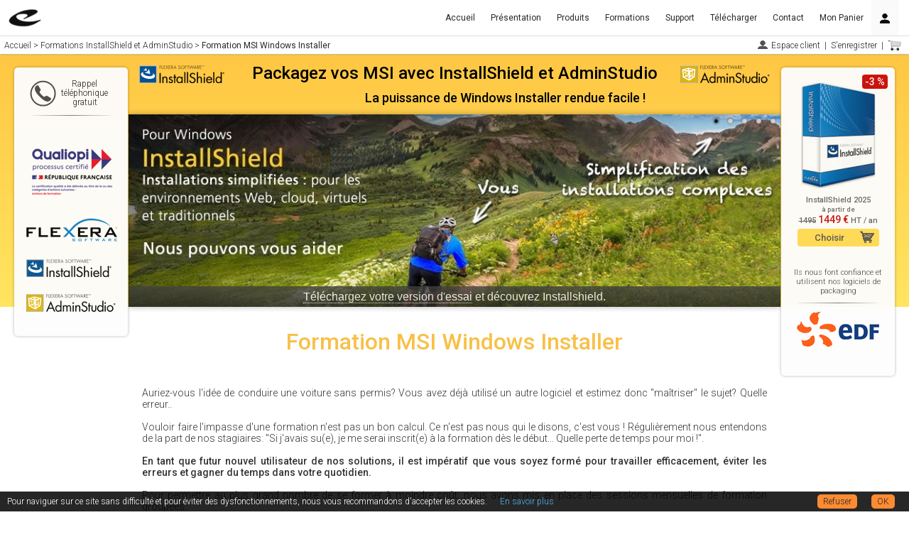

--- FILE ---
content_type: text/html;charset=UTF-8
request_url: https://installshield.fr/formations/msi-intra-pack1
body_size: 16686
content:
<!DOCTYPE html>
<html lang="fr"><head>
<meta charset="UTF-8">
<title>Formation MSI Windows Installer</title>
<meta name="description" content="Logiciel InstallShield | AdminStudio | Wise de packaging et de création de setup, pour les entreprises qui ont à résoudre des problèmes de déploiement" >
<meta name="viewport" content="width=device-width,initial-scale=1.0" >
<meta name="format-detection" content="telephone=no" >
<meta property="og:type" content="product" >
<meta property="og:title" content="Formation MSI Windows Installer intra-entreprise (dédiée)" >
<meta property="og:url" content="https://installshield.fr/formations/msi-intra-pack1" >
<meta property="og:site_name" content="Logiciels de packaging InstallShield et AdminStudio" >
<meta property="og:description" content="Comprendre et mieux apréhender la technologie MSI, ses tenants et aboutissants, éditer des packages MSI, utiliser les options de la ligne de commande." >
<link href="/cdn/css/bootstrap.min.css" rel="stylesheet" >
<link href="/cdn/css/tab.min.css" rel="stylesheet" >
<link href="/cdn/css/training.min.css" rel="stylesheet" >
<link rel="icon" type="image/x-icon" href="/favicon.ico" >
<link rel="shortcut icon" type="image/x-icon" href="/favicon.ico" >
<link rel="canonical" href="https://installshield.fr/formations/msi-intra-pack1">
<link rel="preconnect" href="https://fonts.gstatic.com"><link href="https://fonts.googleapis.com/css2?family=Roboto:ital,wght@0,300;0,400;0,500;0,700;1,300;1,400;1,500;1,700&display=swap" rel="stylesheet">
<style>/*! Copyright 2010-2024 - eSolution - All rights reserved */html{height:100%;-ms-overflow-style:scrollbar}body,h1,h2{margin:0;padding:0}body{user-select:none;font-family:'Roboto',Helvetica,Arial,'DejaVu Sans','Liberation Sans',Freesans,sans-serif;font-size:16px;font-weight:300;color:#333}button,input{font-family:'Roboto',Helvetica,Arial,'DejaVu Sans','Liberation Sans',Freesans,sans-serif}textarea{resize:none}a{text-decoration:none}*{line-height:1.2}span._nobrk{display:inline-block !important}a:visited{color:blue}a:focus{outline:none}a:hover{cursor:pointer}img{border:none;max-width:100%}a[href^="tel"],a[href^="sms"]{color:inherit;cursor:default;text-decoration:none}#main{max-width:100%;margin:70px auto 0;font:1em 'Roboto',Helvetica,Arial,'DejaVu Sans','Liberation Sans',Freesans,sans-serif;font-weight:300;color:#333}strong,b{font-weight:500}#north{margin:76px auto 0;width:100%;display:table}#north #logo{width:100%;padding:8px 196px}#north #logo a{text-decoration:none}#logo img{max-width:200px !important}#fil{font-size:12px;text-align:left;height:25px;color:#ddd;position:fixed;top:50px;left:0;width:100%}#fil div{display:inline;z-index:1}#fil span{line-height:20px}#fil ul,#fil div{line-height:20px;position:absolute;top:4px;margin:0}#fil #rightFil{margin:0;padding-left:5px;right:0;z-index:10;background-color:#fff}#fil ul{list-style:none}#fil ul li{display:inline;text-decoration:none}#fil a{text-decoration:none}#fil .cart a,#fil .cart a:hover{padding-right:20px}#fil #flags{width:30px;margin-top:6px;float:right}.tel img,.tel span{cursor:pointer;vertical-align:middle}#main #center{padding:10px}#main #center #content{margin:10px auto;max-width:950px}h1,h2,h3,h4,h5,h6{font-weight:500}#main #center #content h1{text-align:center;margin:30px auto;font-size:2em}#main #center #content h2{margin:20px 10px;font-size:1.5em}#main #center #content h3{font-size:1.17em;margin:30px 10px 5px}#main #center #content h4{font-size:1em}#main #center #content h5{font-size:0.83em}#main #center #content h6{font-size:0.75em}#main #center #content img{display:block;text-align:center;margin:2px auto}#main #center #content .list{margin-top:10px;margin-bottom:10px;font-size:13px;font-weight:500;clear:both}#main #center #content .list label{font-weight:500}#main #center #content .el{margin-top:4px;margin-bottom:6px;font-weight:300;font-size:12px;text-align:justify}.intro,.introcenter{font-size:14px}.introcenter{text-align:center}.intro{text-align:justify;margin:1em 0}#main #center #content .list img{float:right;margin:0 0 5px 8px}#main #center .demos{font-size:13px}#main #center .demos a{font-weight:500;text-decoration:none}#main #center #content .new{margin:15px;font-size:14px;font-weight:500}#main #center #content .new img{display:inline}#main #center #content .new a{text-decoration:none}.box{position:relative}.box .desc{font-size:11px;font-weight:500;text-align:center;margin:3px}.price,.newPrice{font-size:14px}.newPrice{font-weight:500;color:#c90b0c;display:inline-block}.box img{display:block;margin:0 auto}.pub .social{display:block;padding:0px 25px;font-size:13px;line-height:21px}.link a{text-decoration:none;padding:2px 8px;margin:0;font-size:12px;line-height:16px;float:left;text-align:center}.link a:hover{background-color:#fcfcfc;cursor:pointer}.link a:before{content:'☛ '}.link2 a,.link2 span{width:130px;border-bottom:1px solid #eee;padding:2px 2px 2px 4px;margin:0;float:left}.link2 a{text-decoration:none;font-size:12px;text-align:left}.link2 a:hover{padding-left:3px;border-left:1px solid #eee;border-right:1px solid #eee;cursor:pointer}#main #south{width:950px;padding-top:6px;padding-bottom:6px;text-align:center;font-size:11px;clear:both;margin:0 auto}#main #south a{text-decoration:none}.eservices{padding-top:1px !important;padding-bottom:1px !important}#foot{width:100%;text-align:center;font-size:11px;clear:both;box-sizing:border-box}#foot a{text-decoration:none}.products{-ms-word-wrap:break-all;-webkit-word-break:break-word;-webkit-word-wrap:break-word;word-break:break-word;word-wrap:break-word}.products .title{text-align:left;padding-top:4px}.products .title a{font-size:13px;text-align:left;padding-left:10px;padding-right:10px;font-weight:500;text-decoration:none;background:url('/cdn/img/deco/arrow.gif') no-repeat left center}.products .title a:hover{cursor:pointer}.products .txt{font-size:13px;font-style:italic;text-align:justify;padding-top:8px;clear:left}.products .stars{float:right;margin-top:3px}.products .more2 a{padding-left:0;font-weight:300;font-size:11px;text-decoration:none;float:right;text-align:center}.products .more2 a:hover{cursor:pointer}.pack{font-size:13px;margin-left:20px;padding-left:10px;margin-top:8px;float:left;width:250px;background:url('/cdn/img/deco/arrow.gif') no-repeat left center;text-align:justify}.traininglist{display:list-item;list-style-type:none;list-style-image:url('/cdn/img/deco/arrow.png');font-size:11px;margin:5px 0 0 30px;clear:both}.more{border:1px solid #bbb;border-radius:5px;background-color:#eee;display:inline-block}.more a{color:#333;text-decoration:none;padding:6px 8px;font-size:12px;float:right}.more:hover{cursor:pointer;background-color:#e8e8e8}.more a:hover{color:#111}.sep{clear:both;width:100%;margin:12px auto;border-bottom:1px dotted #ccc}input[type="text"]{box-sizing:border-box;-webkit-box-sizing:border-box;-moz-box-sizing:border-box}input[type="radio"],input[type="checkbox"]{margin:0px 3px 5px;float:left;appearance:none;-moz-appearance:none;-webkit-appearance:none;outline-width:0;border:1px solid #cacece;padding:6px !important}input[type="radio"]:checked,input[type="checkbox"]:checked{box-shadow:inset 0px 0px 0px 3px #fff,inset 0px 0px 0px 7px #777 !important}input[type="radio"]{border-radius:7px}.note,.note2,.note3{font-size:10px;margin-top:3px}.note,.note2{padding:2px}.lst{display:list-item;list-style-type:none;list-style-image:url('/cdn/img/deco/arrow.gif')}.pdf a{border:1px solid #fff;color:#2f2fc8;text-decoration:none;background:#fff url('/cdn/img/deco/icon_pdf.gif') no-repeat;padding:0 2px 0 20px;margin:0;font-size:12px;line-height:16px;float:left}.pdf a:hover{border:1px solid #ddd;color:#2222e0;cursor:pointer}#toTop{position:fixed;bottom:30px;right:10px;cursor:pointer;display:none;-webkit-border-radius:50%;border-radius:50%;z-index:1000;opacity:0.7;height:30px;width:30px;background:#888 url('/cdn/img/deco/arrow-up.png') no-repeat center center;border:none}#toTop:hover{opacity:1}.bgrad{background-image:linear-gradient(#fafafa,rgba(240,240,240,0.2),#fff,#fff)}.rrect{border:1px solid #ddd;padding:20px;box-sizing:border-box;display:table}td.rrect{display:table-cell}.rrect hr{color:#ddd;background-color:#ddd;height:1px;border:0;border-bottom:1px #ddd solid}.rrect ul li,.rrect ol li{display:list-item;margin-top:2px}#content ul{padding-left:1em;margin-left:8px;font-weight:300;list-style:none;text-indent:-1em}#content ul > li{padding-top:8px;text-align:left;font-weight:300;font-size:1em}#content ul > li:before{content:"‣ \0020";font-size:1em;font-weight:normal;color:#444}.ulist > ul >li{padding-top:15px !important;font-weight:500 !important}.ulist > ul >li:before{content:"" !important}.shadow{box-shadow:0 0 4px 0 rgba(0,0,0,0.3)}.radius5{border-radius:5px}a.anchor{display:block;position:relative;top:-75px;visibility:hidden}button:hover,input[type="submit"]:hover,input[type="button"]:hover{outline:none}button::-moz-focus-inner,input[type="submit"]::-moz-focus-inner,input[type="button"]::-moz-focus-inner{border:0}.limit{max-width:610px !important;margin:0 auto}.discount{margin-top:8px}.discount>span{background-color:#c90b0c;color:white;padding:2px 4px;border-radius:4px;white-space:nowrap;font-weight:500}.fixdiscount{position:absolute;top:-16px;right:10px}.fontW300{font-weight:300}.fontW500{font-weight:500}._s600,._s767{display:none}.buypub{max-width:115px;margin:5px auto;font-weight:500}.buypub a{display:block;text-decoration:none;text-align:center}.buypub a:hover,.options:hover{cursor:pointer}.buypub a,.options{padding:.4em 3em .4em 1.2em;border-radius:4px;font-size:13px;line-height:1.2}.buypub a.quote,.buypub a.quote:hover{padding:.4em 1.2em;background-image:none}.options{padding-right:2.1em}div.dlg{font-size:13px;top:25vh}.ckb>label{font-weight:300;max-width:calc(100% - 40px) !important;display:inline-block !important;margin:0 !important}.ckb>input[type="radio"],.ckb>input[type="checkbox"]{margin:0px 4px 5px !important}#navbar-collapse::-webkit-scrollbar-track{border-radius:3px}#navbar-collapse::-webkit-scrollbar{width:5px;background-color:#222}#navbar-collapse::-webkit-scrollbar-thumb{border-radius:10px;-webkit-box-shadow:inset 0 0 6px rgba(255,255,255,.3);background-color:#bfbfbf}@media only screen and (max-width:950px){#toTop{bottom:75px !important}}@media only screen and (max-width:910px) and (min-width:768px){._m7{display:none !important}}@media only screen and (max-width:767px){div[id="main"]{padding-left:0 !important}#slider{box-shadow:none !important}#main #center{padding-left:10px !important}div[id="west"]{display:none !important}#logo{padding:8px 180px 8px 8px !important}._slider{max-width:calc(100% - 160px) !important;margin:0 !important}._s767{display:block !important}}@media only screen and (max-width:600px){html{background-color:#fff !important}._h,._h600,div[id="leftFil"],li[id="socialFil"]{display:none !important}#logo{padding:8px !important}._slider{max-width:100% !important}div[id="foot"]{padding:15px !important}#center .box img{max-width:80px !important;margin-top:-20px}.box .desc{max-width:100px !important;font-weight:300;margin:5px auto}div[id="box"]{display:block !important}div[id="south"]{width:100% !important;background-image:none !important}div[id="main"]{width:100% !important;border:none !important}#center{width:auto !important;padding-right:10px !important;margin:0px !important}div[id="content"]{width:100% !important;padding:0 !important;margin:0 auto !important}._m2{margin:10px auto !important;text-align:center !important;float:none !important}._m3{word-wrap:break-word;max-width:calc(100% - 150px)}._m3,._m4{margin:30px 0 5px !important}div[class="tabzone"]{width:100% !important}.tabContent{padding:10px 5px !important}.t12{width:30px !important}.t22 b{background:none !important;padding-right:0 !important}.t10{width:5%}.d3{margin:0}.d4{margin:10px 0}._i,._cgv{display:inline !important}._tr{display:table-row !important}._t{float:none !important}body{background-color:white !important}._w100{width:100% !important}textarea{font-family:'Roboto',Helvetica,Arial,'DejaVu Sans','Liberation Sans',Freesans,sans-serif}._p0{padding:0 !important}.mobilecenter{text-align:center !important}._s600{display:block !important}.intro,.introcenter{font-weight:300;font-size:13px}b,strong{font-weight:500}}@media only screen and (max-width:480px){#navigation{border-bottom-color:#ccc !important}#main #center #content h1{margin:15px 2px 10px 2px;font-size:1.7em}#main #center #content h4{margin-left:3px}#logo img{max-width:90px;padding:10px 0}#logo img{max-width:90px;padding:10px 0}#center img{max-width:calc(100% - 6px) !important}#logo .h1{font-size:18px !important}.new{text-align:left !important}a[id="cookieChoiceDismiss"]{font-size:12px !important}div[id="cookieChoiceInfo"]{font-size:10px !important;text-align:justify !important}div[id="cookieChoiceDismiss2"]{margin-top:5px !important}.rect .spr-center{padding:0 !important}.training{padding:10px 5px !important}.products{margin:8px 2px !important}.more{margin-bottom:10px}.more a{font-size:14px !important;margin:0 !important;float:none !important}._zoom{font-size:larger !important}.pdf a{font-size:14px !important}.list .el{font-size:1em !important}.link,.more{text-align:center}.more{padding:6px !important}.link a{font-size:14px !important;border-radius:5px !important}.link a:hover{color:#2222e0 !important;border-color:#ddd !important}.products .title a{font-size:16px !important;background-image:none !important;padding-left:0 !important}._m6{line-height:20px}._m6{background-image:none !important}._h480{display:none !important}.rrect{padding:0 3px !important;margin:0 !important;width:100% !important}#foot,#foot a,.foot1 button.ftbtn{padding:8px}.buypub,.options{transform-origin:0 0;transform:scale(1.1)}.options{float:right;margin-right:10px !important}}@media only screen and (max-width:320px){.intro,.list{font-size:16px !important}}/*! Copyright 2010-2020 - eSolution - All rights reserved */#fil{z-index:45}#main #center{padding:0 190px}#north{text-align:center;background-color:#fafafa}#north #logo{text-align:center;font-weight:500;box-sizing:border-box}#north #logo img{float:left}#north #logo .h1{font-size:24px;margin:5px auto;padding:0 5px;font-weight:500}#north #logo .h2{font-size:18px;padding:5px 10px;font-weight:500}#west,#east{top:95px;box-shadow:0 0 4px 0 rgba(0,0,0,0.3);background-color:#fdfdfd;opacity:0.96;border-radius:5px;width:160px;padding:10px 0;position:fixed;z-index:9}#west{left:20px;padding-bottom:10px}#east{right:20px}.menu1{position:relative}.menu1 ul{list-style:none;padding:0;margin:0}.menu1 img{float:left}.menu1 a{display:block;height:100%;color:#6565a0;font-size:12px;text-decoration:none;text-align:center;border-bottom:1px solid #eee;padding:4px 5px 2px 3px}.menu1 a:hover{border-bottom:1px solid #ddd;background-color:#f0f0f0;color:#0000d0;cursor:pointer}#main #center h1{color:#003d75}#main #center h2{color:#012e49}#main #center h3{color:#80062e}#main #center h4{color:#656565;margin-bottom:0}#main #center p{color:#454545}#main #center .list{color:#6565a0}#main #center .el{color:#555}#main #center .demos{font-size:13px}#main #center .demos a{color:#6565a0}#main #center .demos a:hover{color:#005035}#main #center #content .new{color:#a06565}#main #center #content .new a{color:#9c2e28}#main #center #content .list{font-weight:400}h2,h3,h4,h5,h6{font-weight:400 !important}#west .tel{text-align:center;margin:5px 8px 10px 0;cursor:pointer}#west #menu a{margin:2px auto}#foot{padding:15px 190px}#foot .phonefoot{margin:0 5px 5px 0;float:right}#foot .phonebtn{overflow:hidden;border-radius:5px;cursor:pointer;padding:5px 16px 5px 7px;margin-bottom:3px;float:right}#foot .phonebtn img{max-width:100%}.phone{color:#222;text-align:center;display:inline-block;max-width:66px;line-height:13px;font-size:12px}#pub,.box{color:#666}#east .box img{max-width:120px;max-height:170px}#east .box .promopub img{margin:-40px 0 10px 100px}#east .downloadpub a{color:#6565a0}#east .downloadpub a:hover{color:#0000d0}#east .link0 p{text-align:center}#east .link0 a{display:block;height:100%;width:113px;color:#2f2fc8;text-decoration:none;background:#f8f8f8 url('/cdn/img/deco/arrow-2.png') no-repeat;padding:1px 0 0 20px;margin:0px 12px;font-size:11px;border:1px solid #eee}#east .link0 a:hover{border:1px solid #ddd;background-color:#f0f0f0;color:#0000d0;cursor:pointer}.link a,.link a:visited{color:#2f2fc8}.link a:hover{color:#2222e0}.link2 a,.link2 a:visited{color:#2f2fc8}.link2 a:hover{color:#0000d0;background-color:#f0f4f0}#main #south{background-color:#767368;color:#ffffff}#main #south a{color:#ffffff}#south li{display:inline-block;padding:5px;text-align:left;width:120px}#south li img{width:36px;float:left;padding-right:3px}.products .title a{color:#004986;font-weight:400}.products .title a:hover{color:#005035}.products .more2 a{color:#65a065}.products .more2 a:hover{color:#119011}.pack{color:#6565a0}.max950{max-width:950px !important}.max700{max-width:700px !important}.max600{max-width:600px !important}.max500{max-width:500px !important}.screenshot > a > img,.screenshot img{max-width:200px !important}.blueimp-gallery h3.title{line-height:1.2;font-size:16px}.blueimp-gallery > .close{margin-top:-25px !important}.modal{overflow-y:auto}.modal-dialog{max-width:96vw}.dropdown-menu{border-width:0 0 1px 1px;-webkit-border-radius:0px;-moz-border-radius:0px;border-radius:0px;border-width:0 0 1px 1px;border-radius:0px}.dropdown-menu>li>a{color:#999;font-size:12px;padding-top:8px;padding-bottom:8px;text-decoration:none;color:#777;font-size:12px;padding:8px 20px 8px 32px}.dropdown-menu>li>a:hover,.dropdown-menu>li>a:focus{color:#222;background:none;color:#222;background:none}._slider{max-width:calc(100% - 362px);margin:0 auto}._slider img{max-height:280px;height:auto !important}#nivo-placeholder{width:100%;overflow:hidden;max-height:276px}.slider-wrapper{position:relative;margin:0 auto;width:100%;max-width:950px}img.nivo-main-image{height:auto !important}#slider img,.nivo-html-caption{display:none}.nivo-caption span{display:inline-block}#slider{box-shadow:0 0 8px 0 rgba(0,0,0,0.3)}.modal-content{color:#555;max-width:100%;margin:0 auto;border-radius:0;box-shadow:0 0 10px 5000px rgba(0,0,0,0.6);border:1px solid #555;outline:1px solid #555;outline-offset:-1px}.modal-content input[type="text"],.modal-content input[type="tel"]{border:1px solid #C3BDB6;height:20px}.modal-content input[type="text"],.modal-content input[type="tel"],.modal-content textarea{padding:4px !important;width:230px !important;box-sizing:content-box !important}.modal-content .md-form{text-align:left;margin-left:20px;margin-bottom:7px}.modal-footer{margin-top:0}.form-control::placeholder{font-size:11px;color:#888}.foot1{box-sizing:border-box;max-width:950px;margin:0px auto;text-indent:0px;color:rgb(50,50,50);font-size:12px;text-align:center}.foot1 .li0,.foot1 .li1,.foot1 .li2,.foot1 .li3{box-sizing:border-box;letter-spacing:0px;margin:0px;text-indent:0px;list-style:none}.foot1 .li0{padding:0px 5px 0px 0px;display:table-cell;width:350px;border-left:0px}.foot1 .li1{padding:0.2em 0px}.foot1 .li2,.foot1 .li3{padding:0px 15px;display:table-cell;width:350px}.foot1 .li0,.foot1 .li2{border-right:1px dotted #aaa}.foot1 .li3{border-right:0px}.foot1 .li4{box-sizing:border-box;letter-spacing:0px;margin:0px;padding:0 10px;text-indent:0px;list-style:none;display:block;float:left}.foot1 a:hover,button.ftbtn:hover{color:#fff}.foot1 .a1,button.ftbtn{box-sizing:border-box;letter-spacing:0px;margin:0px;padding:0px;text-indent:0px;color:#eee;cursor:pointer;text-decoration:none;display:inline-block !important;font-size:11px;font-weight:300}.foot1 .a2{box-sizing:border-box;letter-spacing:0px;margin:0px;padding:0px;text-indent:0px;color:#fff;cursor:pointer;font-size:1.1em;text-decoration:none}.foot1 .ul1{box-sizing:border-box;letter-spacing:0px;margin:0px;padding:0px;text-indent:0px;list-style:none}.foot1 .div1{box-sizing:border-box;letter-spacing:0px;margin:0px;padding:0px 0px 10px;text-indent:0px;text-transform:uppercase;font-weight:500;color:#fff}.foot1 .ft2 .ul2{box-sizing:border-box;letter-spacing:0px;margin:0px;padding:0px;text-indent:0px;list-style:none;display:table;width:100%}.foot1 .ft1{box-sizing:border-box;letter-spacing:0px;margin:0px;padding:10px 0 0 0px;text-indent:0px;overflow:hidden}.foot1 .ft1a{box-sizing:border-box;letter-spacing:0px;margin:0px;padding:0px;text-indent:0px;color:rgb(255,255,255);cursor:pointer;float:left;overflow:hidden;font-size:1.1em}.foot1 .ft1b{box-sizing:border-box;letter-spacing:0px;margin:0px;padding:0px;text-indent:0px;border:0px;vertical-align:middle;max-width:100%;float:left;line-height:3em}.foot1 .ft1c{box-sizing:border-box;letter-spacing:0px;margin:0px;padding:0px;text-indent:0px;list-style:none;display:inline-block;overflow:hidden;float:right;line-height:3em}.foot1 .ft2{box-sizing:border-box;letter-spacing:0px;margin:0px;padding:0px;text-indent:0px;text-align:left}.foot1 button.ftbtn{font-size:11px;color:#eee;background:none !important;border:none}.foot1 button.ftbtn:hover{cursor:pointer}.butt1{border:1px solid #ccc;color:#ddd;font-size:13px;text-decoration:none;background-color:#777;background-image:linear-gradient(rgba(66,66,66,0.9),rgba(34,34,34,0.9));border-radius:5px;font-weight:400;display:inline-block;padding:8px 15px;margin-top:3px}.butt1:hover,.butt1:focus{color:#fff !important;cursor:pointer;background-image:linear-gradient(rgba(34,34,34,0.9),rgba(66,66,66,0.9))}a.butt1:visited{color:#ddd}div.line{width:70%;clear:both;margin:0 auto;height:1px;background-image:linear-gradient(to right,#eee,#787878,#eee)}.nav{font-weight:normal}#dmenu,dmenu2{color:#222}.modal-xl{margin:70px auto 5px;text-align:center;max-width:1280px}.modal-header .close{float:right;background-color:transparent;border:none;cursor:pointer;font-size:18px}.modal-header{border:none;padding:8px;text-align:center;font-size:14px}.revert{background-color:#fafafa !important}.revert:hover,.revert:focus{background-color:#777 !important}.nav li.chk{font-size:12px;padding:9px 20px;color:#777}.dropdown-menu>li.tchk>a{padding-left:20px}.nav li.dropdown>a:hover img,.nav li.dropdown>a:focus img{filter:invert(1)}.navbar-brand{padding:0}@media only screen and (max-width:1024px){#north #logo{display:table}#north #logo .h1{display:table-cell;vertical-align:middle}#north #logo .h2{display:none}#north #logo img{padding:10px 0 10px 5px}}@media only screen and (max-width:900px){.foot1 ul{display:inline !important;border:none !important}.foot1 li{display:inline !important;border:none !important}.foot1 .a1,button.ftbtn{border-right:0px !important;padding:0 6px 0 3px}.foot1 .div1{padding:8px 0px 3px}.foot1 .nobrd{border:none !important}.nivo-caption{font-size:14px}}@media only screen and (max-width:767px) and (min-width:601px){#main #center,#foot{padding-right:172px !important}}@media only screen and (max-width:767px){#main #east{right:0px;top:76px;box-shadow:0 0 1px 0 rgba(0,0,0,0.5);border-radius:0}#foot{padding-left:10px !important}div#navbar-collapse.in{-webkit-transition:none !important;-moz-transition:none !important;-o-transition:none !important;transition:none !important;overflow-y:auto !important;max-height:calc(100vh - 50px);box-shadow:0 6px 12px rgba(0,0,0,0.175)}.navbar-collapse{background-color:#fafafa;border-color:#ddd !important;border-style:solid !important;border-width:0 1px !important;position:absolute;top:51px;right:0}.nav li,.nav li>a{color:#333 !important}.navbar .nav>li>a{padding:0 20px;line-height:32px;border-bottom:1px solid #ddd;font-size:13px}.dropdown-menu{margin:5px 5px 5px 15px !important;padding:0 !important}.nav li.dropdown.open{border-bottom:1px solid #ddd !important}.nav li.dropdown.open .dropdown-menu{border-bottom-width:0 !important}.nav li>a:hover,.nav li>a:focus{border-bottom-color:transparent !important;color:#fff !important}.nav li.dropdown>a:hover img,.nav li.dropdown>a:focus img{filter:invert(1)}.dropdown-menu li.chk{padding:8px 12px 8px 4px !important;color:#999;font-size:13px;font-weight:400}.dropdown-menu li>a{padding-left:17px !important}.dropdown-menu li>a:hover{color:#fff !important;background-color:#777 !important}}@media only screen and (max-width:600px){.nav li,.nav li>a{font-size:15px !important}div[id="east"]{position:relative !important;top:0 !important;float:right;background:none !important;box-shadow:none !important;right:0 !important;max-width:140px}#navigation{visibility:visible !important;margin:0 !important}div[class="nivo-caption"],div[class="nivo-controlNav"]{display:none !important}._slider img{height:auto !important}}@media only screen and (max-width:640px) and (min-width:601px){div[class="nivo-caption"]{display:none !important}}@media only screen and (max-width:480px){#east{display:none !important}.modal-dialog{padding-left:0px !important;padding-right:0px !important;max-width:calc(100vw - 12px) !important}div.dlg{top:50px !important}.nivo-caption{max-width:100% !important}._slider{height:auto !important}.butt1{transform-origin:0 0;transform:scale(1.1);margin:10px}}/*! self.css*/#north{background-color:#ffe561;background-image:linear-gradient(#ffc743,#ffe561);color:#000}#center h1{color:#f8c047 !important}#main #center h2{color:#f8c047 !important}#main #center h4{color:#864627 !important}#north #logo,#north #logo a,#north #logo a:visited{color:#000}#north #logo img{padding-top:8px}#north #logo .h1{color:black}#north #logo .h2{margin-left:142px;color:black}#foot{background-color:#ffe561;color:#000;background-image:linear-gradient(#ffe561,#ffc743)}#foot,#foot a{color:#000}#foot .div1,#foot button.ftbtn{color:#000}.foot1 .li0,.foot1 .li2{border-right:1px dotted #333}.foot1 a:hover,button.ftbtn:hover{color:#444 !important}.buypub a,.buypub a:visited,.options,.options:visited{color:#555 !important}.buypub a{background:#ffda56 url('/cdn/img/buy/cart/cart1.png') no-repeat right center}.buypub a:hover{color:#fff !important;background:#707070 url('/cdn/img/buy/cart/cart1i.png') no-repeat right center}.options,.options:visited{background-color:#ffda56;background-image:url('data:image/svg+xml;charset=US-ASCII,%3Csvg%20xmlns%3D%22http%3A%2F%2Fwww.w3.org%2F2000%2Fsvg%22%20width%3D%22150%22%20height%3D%22150%22%3E%3Cpath%20fill%3D%22%23555555%22%20d%3D%22M%2010%2C10%20L%2075%2C140%20L%20140%2C10z%22%2F%3E%3C%2Fsvg%3E')}.options:hover{color:#fff !important;background-color:#707070;background-image:url('data:image/svg+xml;charset=US-ASCII,%3Csvg%20xmlns%3D%22http%3A%2F%2Fwww.w3.org%2F2000%2Fsvg%22%20width%3D%22150%22%20height%3D%22150%22%3E%3Cpath%20fill%3D%22%23ffffff%22%20d%3D%22M%2010%2C10%20L%2075%2C140%20L%20140%2C10z%22%2F%3E%3C%2Fsvg%3E')}#navigation,#fil.filcss{border-color:#ddd;background-color:#fff;opacity:0.97;max-height:50px}#fil.filcss{box-shadow:0 0 4px #aaa;border-bottom:1px solid #fafafa}#navigation .navbar-toggle{background:#fff url('/cdn/img/menu/menui.png') no-repeat}.navbar-default .navbar-nav>li>a,#fil.filcss,#fil.filcss a{color:#222}#fil.filcss a:hover{color:#555}#fil img.cart{vertical-align:middle}#fil img.cart:hover{filter:invert(30%)}.popup .popuptext{background-color:#eafaea !important}.modal-header,#popHead{background-color:#fbd94b !important;outline:1px solid #fbd94b !important}.modal-title,.modal-header .close,#popHead{color:#000 !important}</style></head><body >
<noscript><iframe src="/global/noscript/" style="left:0;right:0;margin:auto;width:270px;height: 76px; background-color: #f39999; border: 3px solid red;position:fixed;z-index: 2000;"></iframe></noscript>
<div id="main-body">
<div id="navigation" class="navbar navbar-default navbar-fixed-top" role="navigation">
 <div class="navbar-inner">
 <div class="navbar-header">
 <button type="button" class="navbar-toggle" data-toggle="collapse" data-target=".navbar-collapse">
 <span class="sr-only">Menu</span>
 <i class="fa fa-bars fa-2x"></i>
 </button>
 <a id="brand" class="navbar-brand _m7" name="#home" href="/">
 <img src="/cdn/img/logoft6.png" alt="" style="margin:10px;max-width:130px">
 </a>
 </div>
 <div class="navbar-collapse collapse" id="navbar-collapse">
 <ul class="nav navbar-nav navbar-right">
     <li><a href="/" title="Accueil">Accueil</a></li>
       <li><a href="/presentation-adminstudio.html" title="Présentation">Présentation</a></li>
       <li><a href="/produits-installshield-adminstudio.html" title="Produits InstallShield et AdminStudio">Produits</a></li>
       <li><a href="/formations-installshield-adminstudio.html" title="Formations InstallShield et AdminStudio">Formations</a></li>
       <li><a href="/prestation-support-adminstudio.html" title="Support &amp; Prestations">Support</a></li>
       <li><a href="/telecharger-adminstudio.html" title="Télécharger une version d'évaluation">Télécharger</a></li>
       <li><a href="/contact.html" title="Nous contacter">Contact</a></li>
       <li><a href="/acheter-adminstudio.html" title="Mon Panier d'achat">Mon Panier</a></li>
   
  <li class="dropdown">
 <a href="#" class="dropdown-toggle revert" data-toggle="dropdown"> <img src="/cdn/img/person.png?a=1" alt=""></a>
 <ul class="dropdown-menu">
    <li class="chk">✓Je&nbsp;suis&nbsp;un&nbsp;professionnel</li>
 <li class="nochk"><a href="" onclick="return chgCfg('b2c', '1');">Je suis un particulier</a></li>
 <li><a href="/global/account/">Espace client</a></li>
 <li><a href="/contact/enregistrement.html">S'enregistrer</a></li>
 </ul>
 </li>
  </ul>
   <form action="/formations/msi-intra-pack1" id="f1" method="post" style="margin:0">
 </form>
 
 <script>
 function chgCfg(id, v){
 var formdata = new FormData();
 formdata.append(id, v);
 var ajax = new XMLHttpRequest();
 var e = document.getElementById("chgcfg");
 if(e){
 e.value = 1;
 }
 ajax.open("POST", "/global/buy/cartConfig");
 ajax.onreadystatechange = function() {
 if (this.readyState === 4 && this.status === 200) {
 var form=document.getElementById('form-reg');
 if(!form){
 form = document.getElementById("f1");
 }
 if(window.location.hash){
 form.action += window.location.hash;
 }
 if(form){
 form.submit();
 }
 }
 };
 ajax.send(formdata);
 return false;
 }
 </script>
  </div>
 </div>
</div>
<style>/*fil*//*min*/
a.cartItems {
 color: #fff !important;
 font-size: 10px;
 border-radius: 10px;
 background-color: red !important;
 padding: 3px 6px !important;
 margin: 0 0 0 -6px;
 font-weight: bold;
 text-align: center;
}
.ttip{
 position: relative;
}
.ttip .ttiptext {
 visibility: hidden;
 width: fit-content;
 background-color: #fff;
 color: #333;
 text-align: center;
 border-radius: 5px;
 border: 1px solid #ccc;
 padding: 5px;
 position: absolute;
 z-index: 1;
 top:17px;
 right: 17px;
}
.ttip:hover .ttiptext {
 visibility: visible;
}
</style>
<div id="fil" class="filcss">
                      <div id="leftFil" itemscope itemtype="https://schema.org/BreadcrumbList">&nbsp; <span><span itemprop="itemListElement" itemscope="" itemtype="https://schema.org/ListItem"><a itemprop="item" href="/"><span itemprop="name">Accueil</span></a><meta itemprop="position" content="1"></span> &gt; </span><span><span itemprop="itemListElement" itemscope="" itemtype="https://schema.org/ListItem"><a itemprop="item" href="/formations-installshield-adminstudio.html"><span itemprop="name">Formations InstallShield et AdminStudio</span></a><meta itemprop="position" content="2"></span> &gt; </span><span style="font-weight:400"><span itemprop="itemListElement" itemscope="" itemtype="https://schema.org/ListItem"><a itemprop="item" href="/formations-installshield-adminstudio/msi-intra-pack1"><span itemprop="name">Formation MSI Windows Installer</span></a><meta itemprop="position" content="3"></span></span></div>
  <ul id="rightFil">
  <li><a href="/espace-client.html" style="background: url(/cdn/img/person1.png) no-repeat;padding: 1px 0 0 20px;">Espace client</a>&nbsp;&nbsp;|&nbsp;</li>
  <li><a href="/contact/enregistrement.html">S'enregistrer</a>&nbsp;&nbsp;|&nbsp;</li>
  <li style="margin-right:10px" class="ttip">
  <a href="/acheter-adminstudio.html" title="Mon panier">
 <img class="cart" src="/cdn/img/buy/cart/cart2.png" alt="">
 </a>
 <span id="cartCount" style="display:none"><a class="cartItems" href="/acheter-adminstudio.html"><span id="cartCount1">0</span></a>
 <span class="ttiptext"><span id="cartCount2">0</span>&nbsp;article(s) dans&nbsp;le&nbsp;panier</span></span>
 </li>
 </ul>
 </div>
<div id="main">
 <div id="north">
 <div id="logo">
 <div style="float: left">
 <a href="/">
 
 
 <img alt="InstallShield" src="https://installshield.fr/img/installshield.png" style=""> </a>
 </div>
 <div style="float: right" class="">
 <a href="/">
 
 
 <img alt="AdminStudio" src="https://installshield.fr/img/adminstudio.png" style=""> </a>
 </div>
 <div class="h1"><a href="/presentation-adminstudio.html">Packagez vos MSI avec InstallShield et AdminStudio</a></div>
 <div class="h2 _h600"><a href="/presentation-adminstudio.html">La puissance de Windows Installer rendue facile !</a></div>
</div>
<div class="_slider">
 <img id="nivo-placeholder" alt='' src="[data-uri]">
 <div id="slider-wrapper" class="slider-wrapper theme-custom">
 <div id="slider" class="nivoSlider"> <img title="#Installshield" src="https://installshield.fr/img/slider/fr_FR/Installshield.jpg" style="" alt=""> 
 <img title="#Formation" src="https://installshield.fr/img/slider/fr_FR/Formation.jpg" style="" alt=""> <img title="#Adminstudio1" src="https://installshield.fr/img/slider/fr_FR/Adminstudio1.jpg" style="" alt=""> 
 <img title="#Adminstudio2" src="https://installshield.fr/img/slider/fr_FR/Adminstudio2.jpg" style="" alt=""> <img title="#Formation" id="lastImg" src="https://installshield.fr/img/slider/fr_FR/Formation.jpg" style="" alt=""> </div>
 <div id="Installshield" class="nivo-html-caption">
 <a href="/telecharger-adminstudio.html" style="color: white"><strong>Téléchargez votre version d'essai</strong></a> et découvrez Installshield. 
 </div>
 <div id="Formation" class="nivo-html-caption">
 <a href="/formations-installshield-adminstudio.html" style="color: white"><strong>Cliquez ici dès maintenant</strong></a> pour découvrir toutes nos formations AdminStudio et Installshield. 
 </div>
 <div id="Adminstudio1" class="nivo-html-caption">
 <a href="/produits/adminstudio.html" style="color: white"><strong>Voir le détail</strong></a> sur notre solution AdminStudio. 
 </div>
 <div id="Adminstudio2" class="nivo-html-caption">
 <a href="/produits/adminstudio.html" style="color: white"><strong>Voir le détail</strong></a> sur notre solution AdminStudio. 
 </div>
 </div>
</div>
 </div>
 <div id="west">
  <div class="tel" onclick="disable();">
 <img src="/cdn/img/phone/phone2.png" width="42" alt="✆">
 <span class="phone">Rappel téléphonique gratuit</span>
</div>

 <div class="line"></div>
<div style="height:20px;clear:both;"></div>
<div style="margin:20px auto;text-align:center;"><img alt="Qualiopi" src="https://installshield.fr/img/qualiopi.png" style=""></div> 
<div style="margin:20px auto;text-align:center;"><img alt="Flexera Software" src="https://installshield.fr/img/flexerasoftware.png" style=""></div> 
<div style="margin:20px auto;text-align:center;"><img alt="InstallShield" src="https://installshield.fr/img/installshield.png" style=""></div>
<div style="margin:20px auto;text-align:center;"><img alt="AdminStudio" src="https://installshield.fr/img/adminstudio.png" style=""></div>
 </div>
 <div id="center">
 <div id="east">  
 
 <div class="pub">
 <div class="box">
      <div style="font-size:11px;margin-top: 10px;margin-bottom: 10px;text-align: center"><img alt="InstallShield" src="https://installshield.fr/img/box/installshield.png" style=""></div>
     <div class="desc">
 InstallShield 2025         <br><small>à partir de</small><br>  <div style="display:block;">
 <s>1495</s>
 <span class="newPrice">1449&nbsp;€</span>&nbsp;HT /&nbsp;an  <p class="discount fixdiscount"><span style="font-size: 14px">-3 %</span></p> </div>
     </div>
  <div class="buypub">
     <a href="/produits/installshield.html?t=1#tarifs">Choisir</a>
     </div>
 </div>
 <div class="_h600">
 <div id="testimonial" style="text-align:center;margin-top:30px;">
 <p style="font-size:11px;font-style:normal;margin:0;padding:0 3px 10px;">
  Ils nous font confiance et utilisent nos logiciels de packaging
  </p>
 <div class="line"></div>
 <div id="gallery" style="margin: 0 auto"></div>
 </div>
  </div>
</div>
<script src="/cdn/js/gallery.min.js"></script>
<script>
/* <![CDATA[ */
var galist=new Array(
'<img src="/img/clients/logo_LaPoste.png" alt="La Poste" title="La Poste">',
'<img src="/img/clients/logo_Edf.png" alt="EDF" title="EDF">',
'<img src="/img/clients/logo_Orange.png" alt="Orange" title="Orange">',
'<img src="/img/clients/logo_Sncf.png" alt="SNCF" title="SNCF">',
'<img src="/img/clients/logo_SocieteGenerale.png" alt="Société Générale" title="Société Générale">',
'<img src="/img/clients/logo_BNPParibas.png" alt="BNP Paribas" title="BNP Paribas">',
'<img src="/img/clients/logo_Abbott.png" alt="Abbott" title="Abbott">',
'<img src="/img/clients/logo_Accor.png" alt="Accor" title="Accor">',
'<img src="/img/clients/logo_Agefos.png" alt="Agefos" title="Agefos">',
'<img src="/img/clients/logo_Safran.png" alt="Safran" title="Safran">',
'<img src="/img/clients/logo_SchneiderElectric.png" alt="Schneider Electric" title="Schneider Electric">',
'<img src="/img/clients/logo_HP.png" alt="HP" title="HP">',
'<img src="/img/clients/logo_ConseilGeneralLoire.png" alt="Conseil Général de la Loire" title="Conseil Général de la Loire">',
'<img src="/img/clients/logo_MinistereTransports.png" alt="Ministère des Transports" title="Ministère des Transports">',
'<img src="/img/clients/logo_UniversiteRennes.png" alt="Université de Rennes" title="Université de Rennes">',
'<img src="/img/clients/logo_VilleGrenoble.png" alt="Ville de Grenoble" title="Ville de Grenoble">',
'<img src="/img/clients/logo_RSI.png" alt="Régime Social des Indépendants" title="Régime Social des Indépendants">',
'<img src="/img/clients/logo_Unisys.png" alt="Unisys" title="Unisys">',
'<img src="/img/clients/logo_Sigma.png" alt="Sigma" title="Sigma">',
'<img src="/img/clients/logo_Snecma.png" alt="Snecma" title="Snecma">',
'<img src="/img/clients/logo_Cnrs.png" alt="CNRS" title="CNRS">',
'<img src="/img/clients/logo_Dcns.png" alt="DCNS" title="DCNS">',
'<img src="/img/clients/logo_Altran.png" alt="Altran" title="Altran">',
'<img src="/img/clients/logo_SCC.png" alt="SCC" title="SCC">',
'<img src="/img/clients/logo_ENS.png" alt="ENS" title="ENS">',
'<img src="/img/clients/logo_SciencesPo.png" alt="Sciences Po" title="Sciences Po">',
'<img src="/img/clients/logo_Atos.png" alt="Atos" title="Atos">',
'<img src="/img/clients/logo_GroupeRDI.png" alt="Groupe RDI" title="Groupe RDI">',
'<img src="/img/clients/logo_Aqsacom.png" alt="Aqsacom" title="Aqsacom">',
'<img src="/img/clients/logo_Assu2000.png" alt="Assu 2000" title="Assu 2000">',
'<img src="/img/clients/logo_Axxentis.png" alt="Axxentis" title="Axxentis">',
'<img src="/img/clients/logo_Cella.png" alt="Cella" title="Cella">',
'<img src="/img/clients/logo_Cofinoga.png" alt="Cofinoga" title="Cofinoga">',
'<img src="/img/clients/logo_ComSoft.png" alt="ComSoft" title="ComSoft">',
'<img src="/img/clients/logo_Emka.png" alt="Emka" title="Emka">',
'<img src="/img/clients/logo_EssentielFormation.png" alt="Essentiel Formation" title="Essentiel Formation">',
'<img src="/img/clients/logo_Inmac.png" alt="Inmac" title="Inmac">',
'<img src="/img/clients/logo_Iss.png" alt="Iss" title="Iss">',
'<img src="/img/clients/logo_MeadWestVaco.png" alt="Mead West Vaco" title="Mead West Vaco">',
'<img src="/img/clients/logo_Spie.png" alt="SPIE" title="SPIE">',
'<img src="/img/clients/logo_Sqli.png" alt="Groupe Sqli" title="Groupe Sqli">',
'<img src="/img/clients/logo_Systemat.png" alt="Systemat" title="Systemat">',
'<img src="/img/clients/logo_Wurth.png" alt="Wurth" title="Wurth">'
);
var gacurs=0;
gallery('gallery', 'screen1', 140, 80, 12, 800, '');
/* ]]> */
</script>
  </div>
 <div id="content" class="max950">
  <h1 id="title">Formations MSI</h1>
 <div class="intro" style="padding: 15px 10px 0px !important">Auriez-vous l'idée de conduire une voiture sans permis? Vous avez déjà utilisé un autre logiciel et estimez donc "maîtriser" le sujet? Quelle erreur..<br><br> Vouloir faire l'impasse d'une formation n'est pas un bon calcul. Ce n'est pas nous qui le disons, c'est vous ! Régulièrement nous entendons de la part de nos stagiaires: "Si j'avais su(e), je me serai inscrit(e) à la formation dès le début... Quelle perte de temps pour moi !".<br><br> <b>En tant que futur nouvel utilisateur de nos solutions, il est impératif que vous soyez formé pour travailler efficacement, éviter les erreurs et gagner du temps dans votre quotidien.</b><br><br> Pour permettre au plus grand nombre de se former à moindre coût, nous avons mis en place des sessions mensuelles de formation groupées.<br><br> Grâce à la <b>certification Qualiopi</b>, cette formation est <b>entièrement remboursable par votre OPCO</b>, frais inclus, si vous disposez du budget. Les frais de prise en charge OPCO sont à ajouter au panier.<br><br> Notre offre de formations comprend: <ul> <li>des formations <b>Inter</b>-entreprise (formation groupée de plusieurs entreprises, à distance ou réunies dans nos locaux)</li> <li>des formations <b>Intra</b>-entreprise (formation dédiée à votre entreprise, à distance ou dans vos locaux)</li> <li>des formations <b>Sur-mesure</b> (formation à la demande, conçue sur-mesure par nos experts)</li> </ul></div>
   <div style="color:#c90b0c;font-weight:400;background-color:#cef3d4;padding:10px 15px;font-size: 13px;margin-bottom:5px;text-align: center">
 Tous nos clients qui commandent leur logiciel et leur formation simultanément, peuvent bénéficier d'une remise supplémentaire jusqu'à 5% sur la formation en utilisant le bouton « <b>Réserver</b> » ( choisir la date souhaitée pour la formation « <b>inter</b> » ). </div>
  
 <div style="width: 100%;float: right;padding: 5px;margin-bottom: 8px">
 <div class="more" style="float: right">
 <a href="/formations-installshield-adminstudio.html">Toutes les formations</a>
 </div>
 </div>
 <div class="tabPane">
 <div class="tabHeader">
      <div id="tab0" class="tab">
 <a href="javascript:changeTab(0,3)" style="text-decoration:none;">
 <span class="tabImgLeft"></span>
 <span class="tabImgCenter">
 Inter </span>
 <span class="tabImgRight"></span>
 </a>
 </div>
   <div id="tab1" class="tab selected">
 <a href="javascript:changeTab(1,3)" style="text-decoration:none;">
 <span class="tabImgLeft"></span>
 <span class="tabImgCenter">
 Intra </span>
 <span class="tabImgRight"></span>
 </a>
 </div>
   <div id="tab2" class="tab">
 <a href="javascript:changeTab(2,3)" style="text-decoration:none;">
 <span class="tabImgLeft"></span>
 <span class="tabImgCenter">
 Sur-mesure </span>
 <span class="tabImgRight"></span>
 </a>
 </div>
   </div>
   <div id="content0" class="tabContent" style="display: none">
 <h2>Formation inter-entreprise (groupée)</h2>
         <script>
 document.getElementById("title").innerHTML="Formation MSI Windows Installer";
 </script>
     <h3>Formation MSI Windows Installer</h3>
   <div class="training" style="margin:0">
 <table style="width:100%;border:0;">
 <tr>
 <td colspan="3" class="trtl">
 <b>FORMATION</b>
 </td>
 </tr>

 <tr>
 <td class="trnam">
 <b>Description:</b>
 </td>
 <td>&nbsp;</td>
 <td class="trval">
  Maîtriser la technologie MSI, prérequis à l'utilisation d'un logiciel de packaging MSI comme InstallShield ou Wise. </td>
 </tr>
 <tr>
 <td class="trnam">
 <b>Objectifs de la formation:</b>
 </td>
 <td>&nbsp;</td>
 <td class="trval">
  Comprendre et mieux apréhender la technologie MSI, ses tenants et aboutissants, éditer des packages MSI, utiliser les options de la ligne de commande. </td>
 </tr>
 <tr><td colspan="3">&nbsp;</td></tr>

 <tr>
 <td colspan="3" class="trtl">
 <b>DETAILS DE LA FORMATION</b>
 </td>
 </tr>
 <tr>
 <td class="trnam">
 <b>Type de formation:</b>
 </td>
 <td>&nbsp;</td>
 <td class="trval">
 Inter Entreprise (groupé).</td>
 </tr>
 <tr>
 <td class="trnam">
 <b>Lieu:</b>
 </td>
 <td>&nbsp;</td>
 <td class="trval">
 A distance (préféré) ou dans nos locaux.</td>
 </tr>
 <tr>
 <td class="trnam">
 <b>Durée:</b>
 </td>
 <td>&nbsp;</td>
 <td class="trval">
  1&nbsp;jour (7&nbsp;heures). </td>
 </tr>
 <tr>
 <td class="trnam">
 <b>Public concerné:</b>
 </td>
 <td>&nbsp;</td>
 <td class="trval">
  Support IT, Packageurs, Développeurs, Administrateurs système, Chefs de projets. </td>
 </tr>
 <tr>
 <td class="trnam">
 <b>Prérequis:</b>
 </td>
 <td>&nbsp;</td>
 <td class="trval">
  Connaissances système et notions de développement en environnement Windows&reg;. </td>
 </tr>
   <tr>
 <td class="trnam">
 <b>Nombre de stagiaires:</b>
 </td>
 <td>&nbsp;</td>
 <td class="trval">
 Tarif par personne. 7 personnes maximum par session. </td>
 </tr>
  <tr>
 <td class="trnam">
 <b>Matériel et logiciel:</b>
 </td>
 <td>&nbsp;</td>
 <td class="trval">
 Chaque participant doit disposer d'un ordinateur équipé du logiciel qui fait l'objet de la formation. Pour les formations à distance chaque participant doit également disposer d'une connexion Internet et d'un téléphone ou d'un ordinateur équipé d'un micro/haut-parleurs (micro-casque recommandé). La solution de visio-conférence que nous utilisons permet de suivre la formation depuis n'importe où, que ce soit en télé-travail ou depuis l'un des sites de son entreprise. Les appels téléphoniques sont gratuits depuis 34 pays, les appels internet sont totalement gratuits.</td>
 </tr>
 <tr>
 <td class="trnam">
 <b>
  Prix par personne
  :</b>
 </td>
 <td>&nbsp;</td>
 <td class="trval">
         <div style="display:block;"><span style="font-family:Helvetica,arial;font-weight:500;font-size:16px;">1700&nbsp;€</span>&nbsp;HT  </div>
     </td>
 </tr>
    <tr>
 <td class="trnam">
 <b>Plan de formation:</b>
 </td>
 <td>&nbsp;</td>
 <td class="trval">
  <div class="link">
 <a href="/formations/cat/msi-inter-pack1" title="Voir le plan de formation détaillé" style="padding:0">
 Voir le plan de formation</a>
 </div>
 <div style="width: 20px;float: left;">&nbsp;</div>
   <div class="pdf" style="clear:both">
 <a style="font-size: 11px;;margin-top:10px" href="/formations/pdf/msi-inter-pack1"
 title="Télécharger le plan de formation détaillé">
 Télécharger le plan de formation</a>
 </div>
     </td>
 </tr>
  <tr>
 <td></td>
 <td colspan="2" class="trtl">
 <div style="padding-top: 8px;">
 <div style="float:right;margin:-15px 0 5px 5px;">
 <a href="/contact/enregistrement.html?p=msi-inter-pack1" title="Pré-inscription"><img src="/cdn/img/deco/register.png" alt="Pré-inscription" style="width:24px;padding-top: 10px"></a>
 </div>
 <div class="link" style="float:right;padding-bottom: 10px">
 <a href="/contact/enregistrement.html?p=msi-inter-pack1" title="Pré-inscription">Pré-inscription</a>
 </div>
  <div class="line"></div>
 <div class="buypub" style="padding-top:10px">
 <a name="addtoCart" href="/buy/cart?add=RFMSI">Acheter</a> </div>
  </div>
 </td>
 </tr>
 </table>
 </div>
  

 </div>
   <div id="content1" class="tabContent">
 <h2>Formation intra-entreprise (dédiée)</h2>
      <script>
 document.getElementById("title").innerHTML="Formation MSI Windows Installer";
 </script>
     <h3>Formation MSI Windows Installer</h3>
   <div class="training" style="margin:0">
 <table style="width:100%;border:0;">
 <tr>
 <td colspan="3" class="trtl">
 <b>FORMATION</b>
 </td>
 </tr>

 <tr>
 <td class="trnam">
 <b>Description:</b>
 </td>
 <td>&nbsp;</td>
 <td class="trval">
  Maîtriser la technologie MSI, prérequis fondamental à l'utilisation d'un logiciel de packaging MSI comme InstallShield ou Wise. </td>
 </tr>
 <tr>
 <td class="trnam">
 <b>Objectifs de la formation:</b>
 </td>
 <td>&nbsp;</td>
 <td class="trval">
  Comprendre et mieux apréhender la technologie MSI, ses tenants et aboutissants, éditer des packages MSI, utiliser les options de la ligne de commande. </td>
 </tr>
 <tr><td colspan="3">&nbsp;</td></tr>

 <tr>
 <td colspan="3" class="trtl">
 <b>DETAILS DE LA FORMATION</b>
 </td>
 </tr>
 <tr>
 <td class="trnam">
 <b>Type de formation:</b>
 </td>
 <td>&nbsp;</td>
 <td class="trval">
 Intra Entreprise (dédié).</td>
 </tr>
 <tr>
 <td class="trnam">
 <b>Lieu:</b>
 </td>
 <td>&nbsp;</td>
 <td class="trval">
 A distance (préféré) ou dans vos locaux.</td>
 </tr>
 <tr>
 <td class="trnam">
 <b>Durée:</b>
 </td>
 <td>&nbsp;</td>
 <td class="trval">
  1&nbsp;jour (7&nbsp;heures). </td>
 </tr>
 <tr>
 <td class="trnam">
 <b>Public concerné:</b>
 </td>
 <td>&nbsp;</td>
 <td class="trval">
  Support IT, Packageurs, Développeurs, Administrateurs système, Chefs de projets. </td>
 </tr>
 <tr>
 <td class="trnam">
 <b>Prérequis:</b>
 </td>
 <td>&nbsp;</td>
 <td class="trval">
  Avoir des connaissances système et notions de développement en environnement Windows&reg;. <br>Pour que la formation se déroule dans de bonnes conditions, nous vous conseillons de prévoir le matériel suivant : un ordinateur Windows 10/11 par stagiaire, le formateur apportant le sien - un vidéoprojecteur - un tableau blanc ou paperboard et des feutres. </td>
 </tr>
   <tr>
 <td class="trnam">
 <b>Nombre de stagiaires:</b>
 </td>
 <td>&nbsp;</td>
 <td class="trval">
 Tarif jusqu'à 3 personnes incluses. Au-delà, 100€ par personne supplémentaire dans la limite de 7 personnes maximum conseillé. </td>
 </tr>
  <tr>
 <td class="trnam">
 <b>Matériel et logiciel:</b>
 </td>
 <td>&nbsp;</td>
 <td class="trval">
 Chaque participant doit disposer d'un ordinateur équipé du logiciel qui fait l'objet de la formation. Pour les formations à distance chaque participant doit également disposer d'une connexion Internet et d'un téléphone ou d'un ordinateur équipé d'un micro/haut-parleurs (micro-casque recommandé). La solution de visio-conférence que nous utilisons permet de suivre la formation depuis n'importe où, que ce soit en télé-travail ou depuis l'un des sites de son entreprise. Les appels téléphoniques sont gratuits depuis 34 pays, les appels internet sont totalement gratuits.</td>
 </tr>
 <tr>
 <td class="trnam">
 <b>
  Prix
  <small>(hors frais de déplacement)</small>:</b>
 </td>
 <td>&nbsp;</td>
 <td class="trval">
         <div style="display:block;"><span style="font-family:Helvetica,arial;font-weight:500;font-size:16px;">2200&nbsp;€</span>&nbsp;HT  </div>
     </td>
 </tr>
    <tr>
 <td class="trnam">
 <b>Plan de formation:</b>
 </td>
 <td>&nbsp;</td>
 <td class="trval">
  <div class="link">
 <a href="/formations/cat/msi-intra-pack1" title="Voir le plan de formation détaillé" style="padding:0">
 Voir le plan de formation</a>
 </div>
 <div style="width: 20px;float: left;">&nbsp;</div>
   <div class="pdf" style="clear:both">
 <a style="font-size: 11px;;margin-top:10px" href="/formations/pdf/msi-intra-pack1"
 title="Télécharger le plan de formation détaillé">
 Télécharger le plan de formation</a>
 </div>
     </td>
 </tr>
  <tr>
 <td></td>
 <td colspan="2" class="trtl">
 <div style="padding-top: 8px;">
 <div style="float:right;margin:-15px 0 5px 5px;">
 <a href="/contact/enregistrement.html?p=msi-intra-pack1" title="Pré-inscription"><img src="/cdn/img/deco/register.png" alt="Pré-inscription" style="width:24px;padding-top: 10px"></a>
 </div>
 <div class="link" style="float:right;padding-bottom: 10px">
 <a href="/contact/enregistrement.html?p=msi-intra-pack1" title="Pré-inscription">Pré-inscription</a>
 </div>
  <div class="line"></div>
 <div class="buypub" style="padding-top:10px">
 <a name="addtoCart" href="/buy/cart?add=AFMSI">Acheter</a> </div>
  </div>
 </td>
 </tr>
 </table>
 </div>
  

 </div>
   <div id="content2" class="tabContent" style="display: none">
 <h2>Formation sur-mesure</h2>
     <p class="txt">
  Nos experts peuvent concevoir une formation sur-mesure pour répondre aux besoins de votre entreprise.
  </p>
 <p class="txt">Notre service commercial se tient à votre disposition pour vous donner tous les renseignements utiles sur les contenus et les modalités de nos formations.</p>
 

 </div>
   </div>
 <p class="intro">
 Pour plus d'informations sur nos formations, n'hésitez pas à <a href="/contact.html">nous contacter</a>.
 </p>
 <p class="intro">&nbsp;</p>
</div>
 </div>
 </div></div>
<div id="foot">
 <div class="phonefoot">
 <div class="phonebtn btn-default btn-rounded mb-4" data-toggle="modal">
 <div class="tel" onclick="disable();">
 <img src="/cdn/img/phone/phone2.png" width="42" alt="✆">
 <span class="phone">Rappel téléphonique gratuit</span>
</div>

 </div>
</div>

<div class="foot1">
 <div class="ft2">
 <ul class="ul2">
 <li class="li0">
 <div class="div1">
 E-SERVICES
 </div>
 <ul class="ul1">
 <li class="li1">
 <button type="button" class="ftbtn" data-toggle="modal" data-target="#commande" title="Commande en ligne">
 Commande en ligne
 </button>
 </li>
 <li class="li1">
 <button type="button" class="ftbtn" data-toggle="modal" data-target="#telecharger" title="Téléchargement immédiat">
 Téléchargement immédiat
 </button>
 </li>
 <li class="li1">
 <button type="button" class="ftbtn nobrd" data-toggle="modal" data-target="#aide" title="Réponse à vos questions">
 Réponse à vos questions
 </button>
 </li>
 </ul>
 </li>
 <li class="li2">
 <div class="div1">
 GARANTIES
 </div>
 <ul class="ul1">
 <li class="li1">
 <button type="button" class="ftbtn nobrd" data-toggle="modal" data-target="#paiement" title="Paiement sécurisé">
 Paiement sécurisé
 </button>
 </li>
 </ul>
 </li>
 <li class="li2">
 <div class="div1">
 CONTACTEZ-NOUS
 </div>
 <ul class="ul1">
 <li class="li1">
 <a class="a1" href="/contact/enregistrement.html" title="Contacter le Service Client">
 Contacter le Service Client
 </a>
 </li>
 <li class="li1">
 <a class="a1 nobrd" href="/recrute.html" title="eSolution recrute">
 eSolution recrute
 </a>
 </li>
 </ul>
 </li>
 <li class="li2">
 <div class="div1">
 AUTRES PRODUITS
 </div>
 <ul class="ul1">
  <li class="li1">
 <a class="a1" target="_blank" href="https://www.gestion-compta-paye.com" 
 title="Vous avez besoin d'un logiciel de Comptabilité,&#10;de Paye ou de Gestion Commerciale ?&#10;Nous proposons tous les produits de la gamme Ciel.">
 Produits Sage 50 Ciel
 </a>
 </li>
 <li class="li1">
 <a class="a1" target="_blank" href="https://www.compta-paye-gestion.com" 
 title="Vous avez besoin d'un logiciel de Comptabilité,&#10;de Paye ou de Gestion Commerciale ?&#10;Nous proposons tous les produits de la gamme Ciel.">
 Produits EBP
 </a>
 </li>
  <li class="li1">
 <a class="a1" target="_blank" href="https://www.act-france.net" 
  title="Nous proposons aussi&#10;tous les produits de la&#10;gamme Act! CRM">
 Produits Act! CRM
  </a>
 </li>
 <li class="li1">
 <a class="a1" target="_blank" href="https://www.crm-france.net" 
  title="Nous proposons aussi&#10;tous les produits de la&#10;gamme Sage CRM">
 Produits Sage CRM
  </a>
 </li>
 </ul>
 </li>
 <li class="li3">
 <div class="div1">
 INFORMATIONS LEGALES
 </div>
 <ul class="ul1">
 <li class="li1">
 <a class="a1 btn-cgv eModal" data-params="/global/cgv/?width=1024" title="Conditions Générales de Vente">
 Conditions Générales de Vente
 </a>
 </li>
 <li class="li1">
 <a class="a1" href="/cookies.html" title="cookies">
 Vie privée et cookies
 </a>
 </li>
 <li class="li1">
 <a class="a1 nobrd" href="/legal.html" title="">
 Mentions légales
 </a>
 </li>
 </ul>
 </li>
 </ul>
 </div>
</div>

<div class="modal fade in" id="commande">
 <div class="modal-dialog dlg">
 <div class="modal-content">
 <div class="modal-header">
 <h4 class="modal-title">Commande en ligne</h4>
 <button type="button" class="close" data-dismiss="modal">&times;</button>
 </div>
 <div class="modal-body" style="color:#333;text-align: left;padding: 10px">
 <p>Pour gagner du temps vous pouvez préparer votre commande en ligne sur notre site et payer ensuite par chèque, virement ou carte bancaire.</p> <p>Nous vous envoyons votre facture par email dans la demi-journée.</p>
 </div>
 </div>
 </div>
</div>
<div class="modal fade in" id="telecharger">
 <div class="modal-dialog dlg">
 <div class="modal-content">
 <div class="modal-header">
 <h4 class="modal-title">Téléchargement immédiat</h4>
 <button type="button" class="close" data-dismiss="modal">&times;</button>
 </div>
 <div class="modal-body" style="color:#333;text-align: left;padding: 10px">
 <p>Si vous optez pour un règlement CB, vous recevez votre lien de téléchargement du logiciel instantanément, ce qui vous permet de travailler immédiatement avec la version complète du logiciel que vous venez d'acheter.</p> <p>C'est notre garantie 0 frais, 0 délais !</p>
 </div>
 </div>
 </div>
</div>
<div class="modal fade in" id="paiement">
 <div class="modal-dialog dlg">
 <div class="modal-content">
 <div class="modal-header">
 <h4 class="modal-title">Paiement sécurisé</h4>
 <button type="button" class="close" data-dismiss="modal">&times;</button>
 </div>
 <div class="modal-body" style="color:#333;text-align: left;padding: 10px">
 <p>eSolution utilise le système de sécurisation Systempay, prestataire spécialisé dans la sécurisation des paiements en ligne.</p> <p>Votre transaction par carte bancaire, est entièrement cryptée et protégée. Nous garantissons la totale confidentialité de vos informations bancaires grâce au protocole SSL (Secure Socket Layer). Ce qui signifie que les informations liées a votre commande et le numéro de votre carte bancaire ne circulent pas en clair sur Internet.</p> <p>Vos coordonnées bancaires ne sont pas non plus stockées informatiquement.</p>
 </div>
 </div>
 </div>
</div>
<div class="modal fade in" id="aide">
 <div class="modal-dialog dlg">
 <div class="modal-content">
 <div class="modal-header">
 <h4 class="modal-title">Réponse à vos questions</h4>
 <button type="button" class="close" data-dismiss="modal">&times;</button>
 </div>
 <div class="modal-body" style="color:#333;text-align: left;padding: 10px">
 <p>Même si nous essayons d'apporter sur notre site un maximum d'éléments au travers de nos fiches logiciels détaillées, il est possible qu'il vous manque une information...</p> <p>Il vous reste une question avant de passer commande ou vous hésitez à faire votre choix ? N'hésitez pas à nous contacter ! Nous nous ferons un plaisir de vous répondre !</p> <p>Nous proposons également des contrats d'assistance et de la formation pour nos clients qui en ont besoin.</p>
 </div>
 </div>
 </div>
</div>
<img src="/cdn/img/logoft2.png" alt="eSolution" title="eSolution" style="vertical-align: middle;padding: 20px 50px">
<span style="display: inline-block">&copy; 2004-2026 - Copyright eSolution - Tous droits réservés</span><span class="_h600"> - <a href="/">https://installshield.fr/</a></span>
</div>
<div id="popMain" style='display: none'>
 <div id="popContent">
 <div id="popHead">
 <div id="popTitle">Téléphone</div>
 <div id="popClose" onclick="enable();">×
 </div>
 </div>
  <iframe id="popFrame" src="/global/phone/call"
 scrolling="no" marginwidth="0" marginheight="0"
 frameborder="0">
 </iframe>
  </div>
</div>
<div id="disMain"></div>  <script src="https://ajax.googleapis.com/ajax/libs/jquery/3.7.1/jquery.min.js"></script>
<script>window.jQuery || document.write(unescape("<script src='/cdn/js/jquery/jquery-3.7.1.min.js'><\/script>"))</script>
<script>
var NO_APP_DEBUG = 1 & !0;

if(window.history.replaceState) {
 window.history.replaceState(null, null, window.location.href);
}




function hideMainMenu(){
 var el = document.getElementById('navbar-collapse');
 if(el){
 el.classList.remove('in');
 }
}
$(document).on('click touchstart', function (e) {
 if ($(e.target).closest("#navbar-collapse").length === 0 && $(e.target).closest('[data-target=".navbar-collapse"]').length === 0) {
 document.getElementById('navbar-collapse').classList.remove('in');
 }
});

function loadCssJs(name, type){
 if (type==="js"){
 var el=document.createElement('script');
 el.setAttribute("async","");
 //el.setAttribute("type","text/javascript");
 el.setAttribute("src", name);
 }
 else if (type==="css"){
 var el=document.createElement("link");
 el.setAttribute("rel", "stylesheet");
 el.setAttribute("type", "text/css");
 el.setAttribute("href", name);
 }
 if (typeof el!=="undefined")
 document.getElementsByTagName("head")[0].appendChild(el);
}
$("img").on("error", function(){$(this).hide();});
loadCssJs('/cdn/css/nivo-slider.min.css?v=5','css');
loadCssJs('/cdn/img/nivo-slider/custom/custom.min.css?v=5','css');
loadCssJs('/cdn/css/pop.min.css?v=5','css');
loadCssJs('/cdn/js/jquery.nivo.slider.min.js?v=5','js');
loadCssJs('/cdn/js/bootstrap.min.js?v=5','js');
loadCssJs('/cdn/js/eModal.min.js?v=5','js');
loadCssJs('/cdn/js/scroll.min.js?v=5','js');
loadCssJs('/cdn/js/keybrd.min.js?v=5','js');
loadCssJs('/cdn/js/jscript.min.js?v=5','js');
</script>
 <div id="ckzone">
 <div style="float: right; max-width: 120px;margin-right: 10px;">
 <span style="margin-left: 10px; margin-right: 10px; color: rgb(0, 0, 0); background-color: rgb(254, 119, 13); border-radius: 5px; cursor: pointer;
 padding: 3px 8px; text-decoration: none; display: inline-block;" onclick="setCk();">
 OK
 </span>
 </div>
 <div style="float: right; max-width: 120px;height: 20px">
 <span style="margin-left: 10px; margin-right: 10px; color: rgb(0, 0, 0); background-color: rgb(254, 119, 13); border-radius: 5px; cursor: pointer;
 padding: 3px 8px; text-decoration: none; display: inline-block;" onclick="hideCk();">
 Refuser
 </span>
 </div>
 <div style="padding:3px 10px">Pour naviguer sur ce site sans difficulté et pour éviter des dysfonctionnements, nous vous recommandons d'accepter les cookies.
 <a href="/global/cookies/" style="margin-left: 15px; color: rgb(49, 169, 240); text-decoration: none;">
 En savoir plus
 </a>
 </div>
</div>
<script>
 var consentCookieName = "es_consent";
 var basepath = "/";
</script>

<script>
 function hideCk(){
 document.getElementById('ckzone').style.display='none';
 return false;
 }
 function setCk() {
 hideCk();
 // Set the cookie expiry to one year after today.
 var expiryDate = new Date();
 expiryDate.setFullYear(expiryDate.getFullYear() + 1);
 document.cookie = consentCookieName + '=y; path=' + basepath + '; expires=' + expiryDate.toGMTString() + '; samesite=Lax';
// document.cookie = 'displayCookieConsent=y; path=/; expires=' + expiryDate.toGMTString() + '; samesite=Lax';
 return false;
 }
</script>
<style>/*cookies_script*//*min*/
 #ckzone{
 position: fixed;
 width: 100%;
 background-color: rgb(0, 0, 0);
 color: rgb(255, 255, 255);
 font-size: 12px;
 opacity: 0.85;
 margin: 0px; left: 0px;
 bottom: 0px;
 padding: 4px 0;
 z-index: 21000;
 text-align: left;
 line-height: 1.2;
 }
</style>


<div class="modal fade in" id="addedtoCart">
 <div class="modal-dialog dlg">
 <div class="modal-content">
 <div class="modal-header">
 <h4 class="modal-title">Mon panier</h4>
 <button type="button" class="close" data-dismiss="modal">&times;</button>
 </div>
 <div class="modal-body">
 <span id="buyMsg">Votre produit a bien été ajouté à votre panier.</span><span id="buyFull" style="display:none">Le nombre maximum de produits dans votre panier a été atteint.</span>
 </div>
 <div style="text-align: center;padding-bottom:20px">
 <input id="buyMore" type="button" class="butt1" onclick="$('#addedtoCart').modal('hide');" value="Poursuivre vos achats"> &nbsp;
 <input type="button" class="butt1" onclick="location.href = '/acheter-adminstudio.html';" value="Voir le panier">
 </div>
 </div>
 </div>
</div>
<div id="loading" class="spinner">
 <div class="bounce1"></div>
 <div class="bounce2"></div>
 <div class="bounce3"></div>
</div>

<style>/*scripts*//*min*/.spinner {
 display:none;
 position:fixed;
 margin: auto -35px;
 text-align: center;
 width: 70px;
 top: 50%;
 left: 50%;
 z-index: 100;
}
.spinner > div {
 width: 18px;
 height: 18px;
 background-color: #6699ff;
 border-radius: 100%;
 display: inline-block;
 -webkit-animation: sk-bouncedelay 1.4s infinite ease-in-out both;
 animation: sk-bouncedelay 1.4s infinite ease-in-out both;
}
.spinner .bounce1 {
 -webkit-animation-delay: -0.32s;
 animation-delay: -0.32s;
}
.spinner .bounce2 {
 -webkit-animation-delay: -0.16s;
 animation-delay: -0.16s;
}
@-webkit-keyframes sk-bouncedelay {
 0%, 80%, 100% { -webkit-transform: scale(0) }
 40% { -webkit-transform: scale(1.0) }
}
@keyframes sk-bouncedelay {
 0%, 80%, 100% { 
 -webkit-transform: scale(0);
 transform: scale(0);
 } 40% { 
 -webkit-transform: scale(1.0);
 transform: scale(1.0);
 }
}
</style>
<script>
$('a[name="addtoCart"]').click(function(ev){
 ev.preventDefault();
 var u = $(this).attr('href');
 if(u.indexOf('/buy/cart') < 0) {
 u = u.replace('/buy', '/buy/cart');
 }
 $.ajax({
 url : u,
 type : 'GET',
 beforeSend: function() { $('#loading').show(); },
 complete: function() { $('#loading').hide(); }
 }).done(function(resp){
 $('body').removeClass("loading");
 $('#buyMsg').css('display','');
 $('#buyMore').css('display','');
 $('#buyFull').css('display','none');
 $("#addedtoCart").modal('show');
 if(resp > 0){
 $('#cartCount1').text(resp);
 $('#cartCount2').text(resp);
 $('#cartCount').css('display','inline');
 }else if(resp == -1){
 $('#buyMsg').css('display','none');
 $('#buyMore').css('display','none');
 $('#buyFull').css('display','');
 }else{
 $('#cartCount').css('display','none');
 }
 });
});
</script>
 </body></html>

--- FILE ---
content_type: text/css
request_url: https://installshield.fr/cdn/css/tab.min.css
body_size: 720
content:
/*! Copyright 2009-2014 - eSolution - All rights reserved */.tabHeader:after{content:"*";display:block;height:0;visibility:hidden}.tabPane{display:inline;font-size:12px}.tabContent{background-color:#fff;background-image:linear-gradient(180deg,#f1f1f1 0%,#fff 40px,#fff 100%);margin:0;border:solid 1px #c8c8c8;padding:20px;font-size:1em;clear:both}.tabContent a{text-decoration:none;text-align:right;color:#6565a0}.tabContent a:hover{color:#0000d0}.tabPane .tab,.tabPane a.tab:visited,.tabPane a.tab:link,.tabPane a.tab:active,.tabPane a.tab:hover{display:block;height:26px;text-decoration:none;float:left}.tabPane .tabHeader .tabImgLeft{display:block;background:url(../img/tab/imgleftoff.png) no-repeat;width:7px;height:27px;float:left;cursor:pointer}.tabPane .tabHeader .tabImgCenter{background:url(../img/tab/imgcenteroff.png) repeat-x;line-height:27px;font-size:11px;color:#888;text-align:center;font-weight:bold;text-decoration:none;float:left;cursor:pointer;padding:0 5px;overflow:hidden;max-height:27px !important}.tabPane .tabHeader .tabImgRight{display:block;background:url(../img/tab/imgrightoff2.png) no-repeat;width:12px;height:27px;float:left;cursor:pointer}.tabPane .selected{cursor:default}.tabPane .selected .tabImgLeft{background-image:url(../img/tab/imglefton.png)}.tabPane .selected .tabImgCenter{background-image:url(../img/tab/imgcenteron.png);color:#444}.tabPane .selected .tabImgRight{background-image:url(../img/tab/imgrighton.png);width:12px}.tabzone{margin:0 auto}.tabzone img{max-width:100px}.prices{margin:4px 0;width:100%;color:#0059ac}@media only screen and (max-width:480px){.tabImgCenter{font-size:13px !important}.tabPane .tabHeader .tabImgCenter{font-weight:normal}}@media only screen and (max-width:900px){.tabImgCenter{width:100% !important;border-left:1px solid #ccc;border-right:1px solid #ccc}.tabImgLeft,.tabImgRight{display:none !important}.tabPane .tab{width:33% !important}.tabHeader{margin-right:8px !important}}

--- FILE ---
content_type: text/css
request_url: https://installshield.fr/cdn/css/training.min.css
body_size: 308
content:
/*! training.css*/.training{background-color:#fff;background-image:linear-gradient(180deg,#f1f1f1 0%,#fff 40px,#fff 100%);margin:0 10px;border:solid 1px #cccccc;padding:20px;font-size:1em}.trval{text-align:justify;vertical-align:top;font-size:12px}.trnam{text-align:right;vertical-align:top;width:30%;font-size:13px}.trnam,.trval,table.specs td{padding-top:3px;padding-bottom:8px}.trtl{text-align:left;vertical-align:top;font-size:14px}@media only screen and (max-width:600px){.training{margin:0 !important;padding:20px 8px !important}}

--- FILE ---
content_type: application/javascript
request_url: https://installshield.fr/cdn/js/jscript.min.js?v=5
body_size: 1846
content:
/*
 Copyright 2009-2021 - eSolution - All rights reserved */
var gTabElIndxs=[],gPopMain="popMain",gPopHead="popHead",gPopFrame="popFrame",gDisMain="disMain",gTabTags=["button","a","textarea","input","iframe"],gDisabled=!1,gIsIE=!1,gIsIE6=!1,gIEversion=0;-1!=navigator.appVersion.indexOf("MSIE")&&(temp=navigator.appVersion.split("MSIE"),gIEversion=parseFloat(temp[1]),gIsIE6=6>=gIEversion,gIsIE=!0);document.all||(document.onkeypress=keyDownTrap);addEvent(window,"resize",centerPop);function keyDownTrap(a){return!gDisabled||9!=a.keyCode}
function disable(){setEnable(!1)}function enable(){setEnable(!0)}function setEnable(a){var b=document.getElementById(gDisMain),c=document.getElementById(gPopMain);b&&(b.style.zIndex=a?1:10,b.style.display=a?"none":"block",gIsIE6&&(c.style.position="absolute",b.style.height=document.body.clientHeight,b.style.visibility="hidden"));c&&(c.style.display=a?"none":"block");gDisabled=!a;a||reSize();iehack()}function iehack(){gIsIE&&setSelectElsVisible(!gDisabled);setTabsEnabled(!gDisabled)}
function setTabsEnabled(a){if(document.all)for(var b=0,c=gTabTags.length,d=0;d<c;d++)for(var e=document.getElementsByTagName(gTabTags[d]),f=0;f<e.length;f++)a?(e[f].tabIndex=gTabElIndxs[b],e[f].tabEnabled=!0):(gTabElIndxs[b]=e[f].tabIndex,e[f].tabIndex=-1),e[f].tabEnabled=a,b++}function setSelectElsVisible(a){var b=document.getElementsByTagName("select");if(null!=b){a=a?"visible":"hidden";for(var c=b.length,d=0;d<c;d++)b[d].style.visibility=a}}function reSize(){reSize_(gPopFrame,!0)}
function reSize_(a,b){(a=document.getElementById(a))&&!window.opera&&(a.style.display=gDisabled?"block":"none",a.contentDocument&&a.contentDocument.body&&a.contentDocument.body.offsetHeight?a.height=a.contentDocument.body.offsetHeight:a.Document&&a.Document.body.scrollHeight&&(a.height=a.Document.body.scrollHeight),b&&(addEvent(a,"load",reSizeIframe),centerPop()))}function reSizeIframe(a){a=window.event?event:a;(a=a.currentTarget?a.currentTarget:a.srcElement)&&reSize_(a.id,!1)}
function addEvent(a,b,c){return a.addEventListener?(a.addEventListener(b,c,!1),!0):a.attachEvent?(a.detachEvent("on"+b,c),a.attachEvent("on"+b,c)):!1}function removeEvent(a,b,c,d){return a.removeEventListener?(a.removeEventListener(b,c,d),!0):a.detachEvent?a.detachEvent("on"+b,c):!1}
function centerPop(){if(gDisabled){var a=document.getElementById(gPopMain),b=a.offsetWidth,c=a.offsetHeight,d=document.body.clientWidth,e=getClientHeight(),f=(d-b)/2;c=(e-c)/2;0>c&&(c=0);f+b>d&&(f=d-b);a.style.left=f+"px";a.style.top=c+"px"}}
function getElementsBySelector(a){var b,c=b="",d=a,e=[];if(0<a.indexOf(" "))return b=a.split(" "),c=b[0].split("#"),1==c.length?e:(c=document.getElementById(c[1]))?c.getElementsByTagName(b[1]):e;0<a.indexOf("#")&&(b=a.split("#"),d=b[0],b=b[1]);if(""!=b)return(c=document.getElementById(b))&&e.push(c),e;0<a.indexOf(".")&&(b=a.split("."),d=b[0],c=b[1]);a=document.getElementsByTagName(d);if(""===c)return a;for(b=0;b<a.length;b++)0<=a[b].className.indexOf(c)&&e.push(a[b]);return e}
function getClientHeight(){var a=window.innerHeight?window.innerHeight:0;if(document.documentElement){var b=document.documentElement.clientHeight;b&&(!a||a>b)&&(a=b)}document.body&&(b=document.body.clientHeight)&&(!a||a>b)&&(a=b);return a}
function changeTab(a,b,c){"undefined"==typeof c&&(c="");for(var d=0;d<b;d++){var e=d+"",f=document.getElementById("content"+c+e);null!=f&&(f.style.display=a==d?"block":"none");f=document.getElementById("tab"+c+e);null!=f&&(f.className=a==d?"tab selected":"tab")}$(window).trigger("resize")}
function changeToTab(a){var b=document.getElementById("tabCount");a=document.getElementById(a);null!==b&&null!==a&&(changeTab(a.innerHTML,b.innerHTML),b=document.getElementById("moreproducts"),null!==b&&(b.classList.contains("expand")||b.click()))}function changeToTarifsTab(){changeToTab("tabTarifs")}
function fireOnclick(a){a=document.getElementById(a);if(document.dispatchEvent){var b=document.createEvent("MouseEvents");b.initMouseEvent("click",!0,!0,window,1,1,1,1,1,!1,!1,!1,!1,0,a);a.dispatchEvent(b)}else document.fireEvent&&a.fireEvent("onclick")}$(window).on("load",function(){$("#slider").nivoSlider({effect:"random",animSpeed:600,pauseTime:4E3,startSlide:0,directionNav:!0,controlNav:!0,controlNavThumbs:!1,pauseOnHover:!0,manualAdvance:!1})});
$(function(){$("a[href*='#']:not([href='#'])").click(function(){if(location.hostname==this.hostname&&this.pathname.replace(/^\//,"")==location.pathname.replace(/^\//,"")){var a=$(this.hash);a=a.length?a:$("[name="+this.hash.slice(1)+"]");a.length&&$("html, body").animate({scrollTop:a.offset().top},1500)}})});
